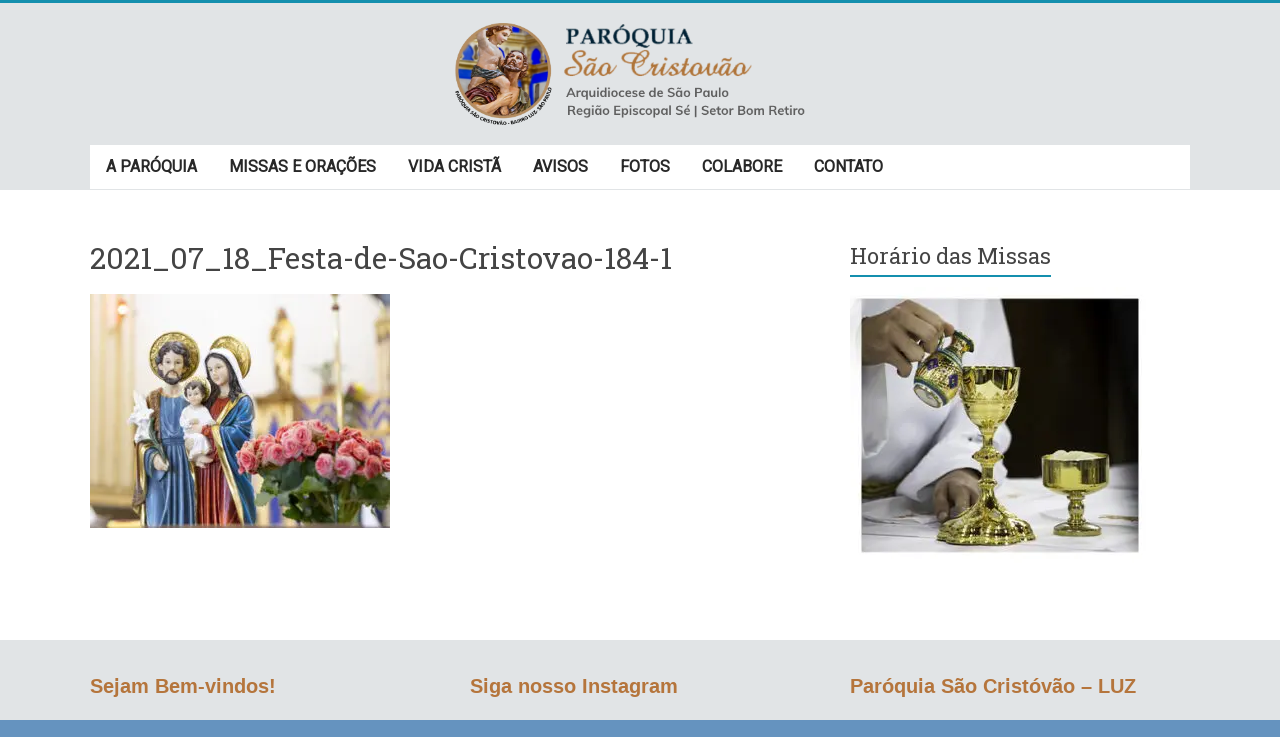

--- FILE ---
content_type: text/html; charset=UTF-8
request_url: https://www.saocristovaoluzsp.com.br/entronizacao-da-imagem-sagrada-familia-festa-de-sao-cristovao/2021_07_18_festa-de-sao-cristovao-184-1/
body_size: 12199
content:
<!DOCTYPE html><html lang="pt-BR"><head><meta charset="UTF-8" /><meta name="viewport" content="width=device-width, initial-scale=1"><link rel="profile" href="https://gmpg.org/xfn/11" /> <script data-cfasync="false" data-no-defer="1" data-no-minify="1" data-no-optimize="1">var ewww_webp_supported=!1;function check_webp_feature(A,e){var w;e=void 0!==e?e:function(){},ewww_webp_supported?e(ewww_webp_supported):((w=new Image).onload=function(){ewww_webp_supported=0<w.width&&0<w.height,e&&e(ewww_webp_supported)},w.onerror=function(){e&&e(!1)},w.src="data:image/webp;base64,"+{alpha:"UklGRkoAAABXRUJQVlA4WAoAAAAQAAAAAAAAAAAAQUxQSAwAAAARBxAR/Q9ERP8DAABWUDggGAAAABQBAJ0BKgEAAQAAAP4AAA3AAP7mtQAAAA=="}[A])}check_webp_feature("alpha");</script><script data-cfasync="false" data-no-defer="1" data-no-minify="1" data-no-optimize="1">var Arrive=function(c,w){"use strict";if(c.MutationObserver&&"undefined"!=typeof HTMLElement){var r,a=0,u=(r=HTMLElement.prototype.matches||HTMLElement.prototype.webkitMatchesSelector||HTMLElement.prototype.mozMatchesSelector||HTMLElement.prototype.msMatchesSelector,{matchesSelector:function(e,t){return e instanceof HTMLElement&&r.call(e,t)},addMethod:function(e,t,r){var a=e[t];e[t]=function(){return r.length==arguments.length?r.apply(this,arguments):"function"==typeof a?a.apply(this,arguments):void 0}},callCallbacks:function(e,t){t&&t.options.onceOnly&&1==t.firedElems.length&&(e=[e[0]]);for(var r,a=0;r=e[a];a++)r&&r.callback&&r.callback.call(r.elem,r.elem);t&&t.options.onceOnly&&1==t.firedElems.length&&t.me.unbindEventWithSelectorAndCallback.call(t.target,t.selector,t.callback)},checkChildNodesRecursively:function(e,t,r,a){for(var i,n=0;i=e[n];n++)r(i,t,a)&&a.push({callback:t.callback,elem:i}),0<i.childNodes.length&&u.checkChildNodesRecursively(i.childNodes,t,r,a)},mergeArrays:function(e,t){var r,a={};for(r in e)e.hasOwnProperty(r)&&(a[r]=e[r]);for(r in t)t.hasOwnProperty(r)&&(a[r]=t[r]);return a},toElementsArray:function(e){return e=void 0!==e&&("number"!=typeof e.length||e===c)?[e]:e}}),e=(l.prototype.addEvent=function(e,t,r,a){a={target:e,selector:t,options:r,callback:a,firedElems:[]};return this._beforeAdding&&this._beforeAdding(a),this._eventsBucket.push(a),a},l.prototype.removeEvent=function(e){for(var t,r=this._eventsBucket.length-1;t=this._eventsBucket[r];r--)e(t)&&(this._beforeRemoving&&this._beforeRemoving(t),(t=this._eventsBucket.splice(r,1))&&t.length&&(t[0].callback=null))},l.prototype.beforeAdding=function(e){this._beforeAdding=e},l.prototype.beforeRemoving=function(e){this._beforeRemoving=e},l),t=function(i,n){var o=new e,l=this,s={fireOnAttributesModification:!1};return o.beforeAdding(function(t){var e=t.target;e!==c.document&&e!==c||(e=document.getElementsByTagName("html")[0]);var r=new MutationObserver(function(e){n.call(this,e,t)}),a=i(t.options);r.observe(e,a),t.observer=r,t.me=l}),o.beforeRemoving(function(e){e.observer.disconnect()}),this.bindEvent=function(e,t,r){t=u.mergeArrays(s,t);for(var a=u.toElementsArray(this),i=0;i<a.length;i++)o.addEvent(a[i],e,t,r)},this.unbindEvent=function(){var r=u.toElementsArray(this);o.removeEvent(function(e){for(var t=0;t<r.length;t++)if(this===w||e.target===r[t])return!0;return!1})},this.unbindEventWithSelectorOrCallback=function(r){var a=u.toElementsArray(this),i=r,e="function"==typeof r?function(e){for(var t=0;t<a.length;t++)if((this===w||e.target===a[t])&&e.callback===i)return!0;return!1}:function(e){for(var t=0;t<a.length;t++)if((this===w||e.target===a[t])&&e.selector===r)return!0;return!1};o.removeEvent(e)},this.unbindEventWithSelectorAndCallback=function(r,a){var i=u.toElementsArray(this);o.removeEvent(function(e){for(var t=0;t<i.length;t++)if((this===w||e.target===i[t])&&e.selector===r&&e.callback===a)return!0;return!1})},this},i=new function(){var s={fireOnAttributesModification:!1,onceOnly:!1,existing:!1};function n(e,t,r){return!(!u.matchesSelector(e,t.selector)||(e._id===w&&(e._id=a++),-1!=t.firedElems.indexOf(e._id)))&&(t.firedElems.push(e._id),!0)}var c=(i=new t(function(e){var t={attributes:!1,childList:!0,subtree:!0};return e.fireOnAttributesModification&&(t.attributes=!0),t},function(e,i){e.forEach(function(e){var t=e.addedNodes,r=e.target,a=[];null!==t&&0<t.length?u.checkChildNodesRecursively(t,i,n,a):"attributes"===e.type&&n(r,i)&&a.push({callback:i.callback,elem:r}),u.callCallbacks(a,i)})})).bindEvent;return i.bindEvent=function(e,t,r){t=void 0===r?(r=t,s):u.mergeArrays(s,t);var a=u.toElementsArray(this);if(t.existing){for(var i=[],n=0;n<a.length;n++)for(var o=a[n].querySelectorAll(e),l=0;l<o.length;l++)i.push({callback:r,elem:o[l]});if(t.onceOnly&&i.length)return r.call(i[0].elem,i[0].elem);setTimeout(u.callCallbacks,1,i)}c.call(this,e,t,r)},i},o=new function(){var a={};function i(e,t){return u.matchesSelector(e,t.selector)}var n=(o=new t(function(){return{childList:!0,subtree:!0}},function(e,r){e.forEach(function(e){var t=e.removedNodes,e=[];null!==t&&0<t.length&&u.checkChildNodesRecursively(t,r,i,e),u.callCallbacks(e,r)})})).bindEvent;return o.bindEvent=function(e,t,r){t=void 0===r?(r=t,a):u.mergeArrays(a,t),n.call(this,e,t,r)},o};d(HTMLElement.prototype),d(NodeList.prototype),d(HTMLCollection.prototype),d(HTMLDocument.prototype),d(Window.prototype);var n={};return s(i,n,"unbindAllArrive"),s(o,n,"unbindAllLeave"),n}function l(){this._eventsBucket=[],this._beforeAdding=null,this._beforeRemoving=null}function s(e,t,r){u.addMethod(t,r,e.unbindEvent),u.addMethod(t,r,e.unbindEventWithSelectorOrCallback),u.addMethod(t,r,e.unbindEventWithSelectorAndCallback)}function d(e){e.arrive=i.bindEvent,s(i,e,"unbindArrive"),e.leave=o.bindEvent,s(o,e,"unbindLeave")}}(window,void 0),ewww_webp_supported=!1;function check_webp_feature(e,t){var r;ewww_webp_supported?t(ewww_webp_supported):((r=new Image).onload=function(){ewww_webp_supported=0<r.width&&0<r.height,t(ewww_webp_supported)},r.onerror=function(){t(!1)},r.src="data:image/webp;base64,"+{alpha:"UklGRkoAAABXRUJQVlA4WAoAAAAQAAAAAAAAAAAAQUxQSAwAAAARBxAR/Q9ERP8DAABWUDggGAAAABQBAJ0BKgEAAQAAAP4AAA3AAP7mtQAAAA==",animation:"UklGRlIAAABXRUJQVlA4WAoAAAASAAAAAAAAAAAAQU5JTQYAAAD/////AABBTk1GJgAAAAAAAAAAAAAAAAAAAGQAAABWUDhMDQAAAC8AAAAQBxAREYiI/gcA"}[e])}function ewwwLoadImages(e){if(e){for(var t=document.querySelectorAll(".batch-image img, .image-wrapper a, .ngg-pro-masonry-item a, .ngg-galleria-offscreen-seo-wrapper a"),r=0,a=t.length;r<a;r++)ewwwAttr(t[r],"data-src",t[r].getAttribute("data-webp")),ewwwAttr(t[r],"data-thumbnail",t[r].getAttribute("data-webp-thumbnail"));for(var i=document.querySelectorAll(".rev_slider ul li"),r=0,a=i.length;r<a;r++){ewwwAttr(i[r],"data-thumb",i[r].getAttribute("data-webp-thumb"));for(var n=1;n<11;)ewwwAttr(i[r],"data-param"+n,i[r].getAttribute("data-webp-param"+n)),n++}for(r=0,a=(i=document.querySelectorAll(".rev_slider img")).length;r<a;r++)ewwwAttr(i[r],"data-lazyload",i[r].getAttribute("data-webp-lazyload"));for(var o=document.querySelectorAll("div.woocommerce-product-gallery__image"),r=0,a=o.length;r<a;r++)ewwwAttr(o[r],"data-thumb",o[r].getAttribute("data-webp-thumb"))}for(var l=document.querySelectorAll("video"),r=0,a=l.length;r<a;r++)ewwwAttr(l[r],"poster",e?l[r].getAttribute("data-poster-webp"):l[r].getAttribute("data-poster-image"));for(var s,c=document.querySelectorAll("img.ewww_webp_lazy_load"),r=0,a=c.length;r<a;r++)e&&(ewwwAttr(c[r],"data-lazy-srcset",c[r].getAttribute("data-lazy-srcset-webp")),ewwwAttr(c[r],"data-srcset",c[r].getAttribute("data-srcset-webp")),ewwwAttr(c[r],"data-lazy-src",c[r].getAttribute("data-lazy-src-webp")),ewwwAttr(c[r],"data-src",c[r].getAttribute("data-src-webp")),ewwwAttr(c[r],"data-orig-file",c[r].getAttribute("data-webp-orig-file")),ewwwAttr(c[r],"data-medium-file",c[r].getAttribute("data-webp-medium-file")),ewwwAttr(c[r],"data-large-file",c[r].getAttribute("data-webp-large-file")),null!=(s=c[r].getAttribute("srcset"))&&!1!==s&&s.includes("R0lGOD")&&ewwwAttr(c[r],"src",c[r].getAttribute("data-lazy-src-webp"))),c[r].className=c[r].className.replace(/\bewww_webp_lazy_load\b/,"");for(var w=document.querySelectorAll(".ewww_webp"),r=0,a=w.length;r<a;r++)e?(ewwwAttr(w[r],"srcset",w[r].getAttribute("data-srcset-webp")),ewwwAttr(w[r],"src",w[r].getAttribute("data-src-webp")),ewwwAttr(w[r],"data-orig-file",w[r].getAttribute("data-webp-orig-file")),ewwwAttr(w[r],"data-medium-file",w[r].getAttribute("data-webp-medium-file")),ewwwAttr(w[r],"data-large-file",w[r].getAttribute("data-webp-large-file")),ewwwAttr(w[r],"data-large_image",w[r].getAttribute("data-webp-large_image")),ewwwAttr(w[r],"data-src",w[r].getAttribute("data-webp-src"))):(ewwwAttr(w[r],"srcset",w[r].getAttribute("data-srcset-img")),ewwwAttr(w[r],"src",w[r].getAttribute("data-src-img"))),w[r].className=w[r].className.replace(/\bewww_webp\b/,"ewww_webp_loaded");window.jQuery&&jQuery.fn.isotope&&jQuery.fn.imagesLoaded&&(jQuery(".fusion-posts-container-infinite").imagesLoaded(function(){jQuery(".fusion-posts-container-infinite").hasClass("isotope")&&jQuery(".fusion-posts-container-infinite").isotope()}),jQuery(".fusion-portfolio:not(.fusion-recent-works) .fusion-portfolio-wrapper").imagesLoaded(function(){jQuery(".fusion-portfolio:not(.fusion-recent-works) .fusion-portfolio-wrapper").isotope()}))}function ewwwWebPInit(e){ewwwLoadImages(e),ewwwNggLoadGalleries(e),document.arrive(".ewww_webp",function(){ewwwLoadImages(e)}),document.arrive(".ewww_webp_lazy_load",function(){ewwwLoadImages(e)}),document.arrive("videos",function(){ewwwLoadImages(e)}),"loading"==document.readyState?document.addEventListener("DOMContentLoaded",ewwwJSONParserInit):("undefined"!=typeof galleries&&ewwwNggParseGalleries(e),ewwwWooParseVariations(e))}function ewwwAttr(e,t,r){null!=r&&!1!==r&&e.setAttribute(t,r)}function ewwwJSONParserInit(){"undefined"!=typeof galleries&&check_webp_feature("alpha",ewwwNggParseGalleries),check_webp_feature("alpha",ewwwWooParseVariations)}function ewwwWooParseVariations(e){if(e)for(var t=document.querySelectorAll("form.variations_form"),r=0,a=t.length;r<a;r++){var i=t[r].getAttribute("data-product_variations"),n=!1;try{for(var o in i=JSON.parse(i))void 0!==i[o]&&void 0!==i[o].image&&(void 0!==i[o].image.src_webp&&(i[o].image.src=i[o].image.src_webp,n=!0),void 0!==i[o].image.srcset_webp&&(i[o].image.srcset=i[o].image.srcset_webp,n=!0),void 0!==i[o].image.full_src_webp&&(i[o].image.full_src=i[o].image.full_src_webp,n=!0),void 0!==i[o].image.gallery_thumbnail_src_webp&&(i[o].image.gallery_thumbnail_src=i[o].image.gallery_thumbnail_src_webp,n=!0),void 0!==i[o].image.thumb_src_webp&&(i[o].image.thumb_src=i[o].image.thumb_src_webp,n=!0));n&&ewwwAttr(t[r],"data-product_variations",JSON.stringify(i))}catch(e){}}}function ewwwNggParseGalleries(e){if(e)for(var t in galleries){var r=galleries[t];galleries[t].images_list=ewwwNggParseImageList(r.images_list)}}function ewwwNggLoadGalleries(e){e&&document.addEventListener("ngg.galleria.themeadded",function(e,t){window.ngg_galleria._create_backup=window.ngg_galleria.create,window.ngg_galleria.create=function(e,t){var r=$(e).data("id");return galleries["gallery_"+r].images_list=ewwwNggParseImageList(galleries["gallery_"+r].images_list),window.ngg_galleria._create_backup(e,t)}})}function ewwwNggParseImageList(e){for(var t in e){var r=e[t];if(void 0!==r["image-webp"]&&(e[t].image=r["image-webp"],delete e[t]["image-webp"]),void 0!==r["thumb-webp"]&&(e[t].thumb=r["thumb-webp"],delete e[t]["thumb-webp"]),void 0!==r.full_image_webp&&(e[t].full_image=r.full_image_webp,delete e[t].full_image_webp),void 0!==r.srcsets)for(var a in r.srcsets)nggSrcset=r.srcsets[a],void 0!==r.srcsets[a+"-webp"]&&(e[t].srcsets[a]=r.srcsets[a+"-webp"],delete e[t].srcsets[a+"-webp"]);if(void 0!==r.full_srcsets)for(var i in r.full_srcsets)nggFSrcset=r.full_srcsets[i],void 0!==r.full_srcsets[i+"-webp"]&&(e[t].full_srcsets[i]=r.full_srcsets[i+"-webp"],delete e[t].full_srcsets[i+"-webp"])}return e}check_webp_feature("alpha",ewwwWebPInit);</script><meta name='robots' content='index, follow, max-image-preview:large, max-snippet:-1, max-video-preview:-1' /><link type="text/css" media="all" href="https://www.saocristovaoluzsp.com.br/wp-content/cache/wpsol-minification/css/wpsol_ee9021abf5e39804e2dae675ba8f3849.css" rel="stylesheet" /><title>2021_07_18_Festa-de-Sao-Cristovao-184-1 - Paróquia São Cristovão - Luz</title><link rel="canonical" href="https://www.saocristovaoluzsp.com.br/entronizacao-da-imagem-sagrada-familia-festa-de-sao-cristovao/2021_07_18_festa-de-sao-cristovao-184-1/" /><meta property="og:locale" content="pt_BR" /><meta property="og:type" content="article" /><meta property="og:title" content="2021_07_18_Festa-de-Sao-Cristovao-184-1 - Paróquia São Cristovão - Luz" /><meta property="og:url" content="https://www.saocristovaoluzsp.com.br/entronizacao-da-imagem-sagrada-familia-festa-de-sao-cristovao/2021_07_18_festa-de-sao-cristovao-184-1/" /><meta property="og:site_name" content="Paróquia São Cristovão - Luz" /><meta property="og:image" content="https://www.saocristovaoluzsp.com.br/entronizacao-da-imagem-sagrada-familia-festa-de-sao-cristovao/2021_07_18_festa-de-sao-cristovao-184-1" /><meta property="og:image:width" content="1024" /><meta property="og:image:height" content="798" /><meta property="og:image:type" content="image/jpeg" /><meta name="twitter:card" content="summary_large_image" /> <script type="application/ld+json" class="yoast-schema-graph">{"@context":"https://schema.org","@graph":[{"@type":"WebPage","@id":"https://www.saocristovaoluzsp.com.br/entronizacao-da-imagem-sagrada-familia-festa-de-sao-cristovao/2021_07_18_festa-de-sao-cristovao-184-1/","url":"https://www.saocristovaoluzsp.com.br/entronizacao-da-imagem-sagrada-familia-festa-de-sao-cristovao/2021_07_18_festa-de-sao-cristovao-184-1/","name":"2021_07_18_Festa-de-Sao-Cristovao-184-1 - Paróquia São Cristovão - Luz","isPartOf":{"@id":"https://www.saocristovaoluzsp.com.br/#website"},"primaryImageOfPage":{"@id":"https://www.saocristovaoluzsp.com.br/entronizacao-da-imagem-sagrada-familia-festa-de-sao-cristovao/2021_07_18_festa-de-sao-cristovao-184-1/#primaryimage"},"image":{"@id":"https://www.saocristovaoluzsp.com.br/entronizacao-da-imagem-sagrada-familia-festa-de-sao-cristovao/2021_07_18_festa-de-sao-cristovao-184-1/#primaryimage"},"thumbnailUrl":"https://www.saocristovaoluzsp.com.br/wp-content/uploads/2021/07/2021_07_18_Festa-de-Sao-Cristovao-184-1.jpg","datePublished":"2021-07-21T22:36:11+00:00","dateModified":"2021-07-21T22:36:11+00:00","breadcrumb":{"@id":"https://www.saocristovaoluzsp.com.br/entronizacao-da-imagem-sagrada-familia-festa-de-sao-cristovao/2021_07_18_festa-de-sao-cristovao-184-1/#breadcrumb"},"inLanguage":"pt-BR","potentialAction":[{"@type":"ReadAction","target":["https://www.saocristovaoluzsp.com.br/entronizacao-da-imagem-sagrada-familia-festa-de-sao-cristovao/2021_07_18_festa-de-sao-cristovao-184-1/"]}]},{"@type":"ImageObject","inLanguage":"pt-BR","@id":"https://www.saocristovaoluzsp.com.br/entronizacao-da-imagem-sagrada-familia-festa-de-sao-cristovao/2021_07_18_festa-de-sao-cristovao-184-1/#primaryimage","url":"https://www.saocristovaoluzsp.com.br/wp-content/uploads/2021/07/2021_07_18_Festa-de-Sao-Cristovao-184-1.jpg","contentUrl":"https://www.saocristovaoluzsp.com.br/wp-content/uploads/2021/07/2021_07_18_Festa-de-Sao-Cristovao-184-1.jpg","width":1920,"height":1495},{"@type":"BreadcrumbList","@id":"https://www.saocristovaoluzsp.com.br/entronizacao-da-imagem-sagrada-familia-festa-de-sao-cristovao/2021_07_18_festa-de-sao-cristovao-184-1/#breadcrumb","itemListElement":[{"@type":"ListItem","position":1,"name":"Início","item":"https://www.saocristovaoluzsp.com.br/"},{"@type":"ListItem","position":2,"name":"Festa de São Cristovão- 18/07/2021","item":"https://www.saocristovaoluzsp.com.br/entronizacao-da-imagem-sagrada-familia-festa-de-sao-cristovao/"},{"@type":"ListItem","position":3,"name":"2021_07_18_Festa-de-Sao-Cristovao-184-1"}]},{"@type":"WebSite","@id":"https://www.saocristovaoluzsp.com.br/#website","url":"https://www.saocristovaoluzsp.com.br/","name":"Paróquia São Cristovão - Luz","description":"Arquidiocese de São Paulo - Região Episcopal Sé - Setor Bom Retiro","publisher":{"@id":"https://www.saocristovaoluzsp.com.br/#organization"},"potentialAction":[{"@type":"SearchAction","target":{"@type":"EntryPoint","urlTemplate":"https://www.saocristovaoluzsp.com.br/?s={search_term_string}"},"query-input":"required name=search_term_string"}],"inLanguage":"pt-BR"},{"@type":"Organization","@id":"https://www.saocristovaoluzsp.com.br/#organization","name":"Paróquia São Cristovão - Luz","url":"https://www.saocristovaoluzsp.com.br/","logo":{"@type":"ImageObject","inLanguage":"pt-BR","@id":"https://www.saocristovaoluzsp.com.br/#/schema/logo/image/","url":"https://www.saocristovaoluzsp.com.br/wp-content/uploads/2021/02/cropped-logo.png","contentUrl":"https://www.saocristovaoluzsp.com.br/wp-content/uploads/2021/02/cropped-logo.png","width":548,"height":160,"caption":"Paróquia São Cristovão - Luz"},"image":{"@id":"https://www.saocristovaoluzsp.com.br/#/schema/logo/image/"}}]}</script> <link rel='dns-prefetch' href='//www.googletagmanager.com' /><link rel='dns-prefetch' href='//fonts.googleapis.com' /> <script id="wpsolr-3">window.addEventListener("wpsolr", function(){wpsolr(3, "inline", null)});</script> <script id="wpsolr-4">window.addEventListener("wpsolr", function(){wpsolr(4, "url", "https://www.saocristovaoluzsp.com.br/wp-includes/js/jquery/jquery.min.js")});</script> <script id="wpsolr-5">window.addEventListener("wpsolr", function(){wpsolr(5, "url", "https://www.saocristovaoluzsp.com.br/wp-includes/js/jquery/jquery-migrate.min.js")});</script> <script id="wpsolr-6">window.addEventListener("wpsolr", function(){wpsolr(6, "url", "https://www.saocristovaoluzsp.com.br/wp-content/plugins/igfeed/jquery.instagramFeed.min.js")});</script> <script id="wpsolr-7">window.addEventListener("wpsolr", function(){wpsolr(7, "url", "https://www.saocristovaoluzsp.com.br/wp-content/plugins/igfeed/igfeed.js")});</script> <script id="wpsolr-8">window.addEventListener("wpsolr", function(){wpsolr(8, "url", "https://www.saocristovaoluzsp.com.br/wp-content/themes/accelerate/js/accelerate-custom.js")});</script> <!--[if lte IE 8]> %%SCRIPT0a753b88933eff9bfc85675ca036dd39%%[base64]%%SCRIPT%% <![endif]--> <script type='text/javascript' src='https://www.googletagmanager.com/gtag/js?id=UA-196106329-1' id='google_gtagjs-js' async></script> <script id="wpsolr-10">window.addEventListener("wpsolr", function(){wpsolr(10, "inline", null)});</script> <link rel="EditURI" type="application/rsd+xml" title="RSD" href="https://www.saocristovaoluzsp.com.br/xmlrpc.php?rsd" /><meta name="generator" content="WordPress 6.3.2" /><link rel='shortlink' href='https://www.saocristovaoluzsp.com.br/?p=4157' /><link rel="alternate" type="application/json+oembed" href="https://www.saocristovaoluzsp.com.br/wp-json/oembed/1.0/embed?url=https%3A%2F%2Fwww.saocristovaoluzsp.com.br%2Fentronizacao-da-imagem-sagrada-familia-festa-de-sao-cristovao%2F2021_07_18_festa-de-sao-cristovao-184-1%2F" /><link rel="alternate" type="text/xml+oembed" href="https://www.saocristovaoluzsp.com.br/wp-json/oembed/1.0/embed?url=https%3A%2F%2Fwww.saocristovaoluzsp.com.br%2Fentronizacao-da-imagem-sagrada-familia-festa-de-sao-cristovao%2F2021_07_18_festa-de-sao-cristovao-184-1%2F&#038;format=xml" /><meta name="generator" content="Site Kit by Google 1.111.0" /><link rel="icon" href="https://www.saocristovaoluzsp.com.br/wp-content/uploads/2021/02/cropped-Logo8-32x32.png" sizes="32x32" /><link rel="icon" href="https://www.saocristovaoluzsp.com.br/wp-content/uploads/2021/02/cropped-Logo8-192x192.png" sizes="192x192" /><link rel="apple-touch-icon" href="https://www.saocristovaoluzsp.com.br/wp-content/uploads/2021/02/cropped-Logo8-180x180.png" /><meta name="msapplication-TileImage" content="https://www.saocristovaoluzsp.com.br/wp-content/uploads/2021/02/cropped-Logo8-270x270.png" /> <script type="text/javascript" src="https://www.saocristovaoluzsp.com.br/wp-content/cache/wpsol-minification/js/wpsol_5c0b4494b3c1964faf440c5067d5676d.js"></script></head><body class="attachment attachment-template-default attachmentid-4157 attachment-jpeg custom-background wp-custom-logo wp-embed-responsive  better-responsive-menu blog-small wide"> <script id="wpsolr-11">window.addEventListener("wpsolr", function(){wpsolr(11, "inline", null)});</script> <div id="page" class="hfeed site"> <a class="skip-link screen-reader-text" href="#main">Skip to content</a><header id="masthead" class="site-header clearfix"><div id="header-text-nav-container" class="clearfix"><div class="inner-wrap"><div id="header-text-nav-wrap" class="clearfix"><div id="header-left-section"><div id="header-logo-image"> <a href="https://www.saocristovaoluzsp.com.br/" class="custom-logo-link" rel="home"><img width="548" height="160" src="[data-uri]" class="custom-logo ewww_webp" alt="Paróquia São Cristovão &#8211; Luz" decoding="async" fetchpriority="high"  sizes="(max-width: 548px) 100vw, 548px" data-src-img="https://www.saocristovaoluzsp.com.br/wp-content/uploads/2021/02/cropped-logo.png" data-src-webp="https://www.saocristovaoluzsp.com.br/wp-content/uploads/2021/02/cropped-logo.png.webp" data-srcset-webp="https://www.saocristovaoluzsp.com.br/wp-content/uploads/2021/02/cropped-logo.png.webp 548w, https://www.saocristovaoluzsp.com.br/wp-content/uploads/2021/02/cropped-logo-300x88.png.webp 300w" data-srcset-img="https://www.saocristovaoluzsp.com.br/wp-content/uploads/2021/02/cropped-logo.png 548w, https://www.saocristovaoluzsp.com.br/wp-content/uploads/2021/02/cropped-logo-300x88.png 300w" data-eio="j" /><noscript><img width="548" height="160" src="https://www.saocristovaoluzsp.com.br/wp-content/uploads/2021/02/cropped-logo.png" class="custom-logo" alt="Paróquia São Cristovão &#8211; Luz" decoding="async" fetchpriority="high" srcset="https://www.saocristovaoluzsp.com.br/wp-content/uploads/2021/02/cropped-logo.png 548w, https://www.saocristovaoluzsp.com.br/wp-content/uploads/2021/02/cropped-logo-300x88.png 300w" sizes="(max-width: 548px) 100vw, 548px" /></noscript></a></div><div id="header-text" class="screen-reader-text"><h3 id="site-title"> <a href="https://www.saocristovaoluzsp.com.br/" title="Paróquia São Cristovão &#8211; Luz" rel="home">Paróquia São Cristovão &#8211; Luz</a></h3><p id="site-description">Arquidiocese de São Paulo &#8211; Região Episcopal Sé &#8211; Setor Bom Retiro</p></div></div><div id="header-right-section"></div></div></div><nav id="site-navigation" class="main-navigation inner-wrap clearfix" role="navigation"><h3 class="menu-toggle">Menu</h3><div class="menu-primarymenunprimario-principal-container"><ul id="menu-primarymenunprimario-principal" class="menu"><li id="menu-item-1763" class="menu-item menu-item-type-post_type menu-item-object-page menu-item-has-children menu-item-1763"><a href="https://www.saocristovaoluzsp.com.br/santuario/">A PARÓQUIA</a><ul class="sub-menu"><li id="menu-item-2449" class="menu-item menu-item-type-post_type menu-item-object-page menu-item-2449"><a href="https://www.saocristovaoluzsp.com.br/nossos-horarios-2/">NOSSOS HORÁRIOS</a></li><li id="menu-item-2367" class="menu-item menu-item-type-post_type menu-item-object-page menu-item-2367"><a href="https://www.saocristovaoluzsp.com.br/nossa-historia/">Nossa História</a></li><li id="menu-item-2368" class="menu-item menu-item-type-post_type menu-item-object-page menu-item-2368"><a href="https://www.saocristovaoluzsp.com.br/o-padroeiro/">Padroeiro</a></li><li id="menu-item-2396" class="menu-item menu-item-type-post_type menu-item-object-page menu-item-2396"><a href="https://www.saocristovaoluzsp.com.br/secretaria-paroquial/">Secretaria Paroquial</a></li><li id="menu-item-2511" class="menu-item menu-item-type-post_type menu-item-object-page menu-item-2511"><a href="https://www.saocristovaoluzsp.com.br/visitas-agendadas/">Visitação</a></li></ul></li><li id="menu-item-1753" class="menu-item menu-item-type-post_type menu-item-object-page menu-item-has-children menu-item-1753"><a href="https://www.saocristovaoluzsp.com.br/missas-e-confissoes/">MISSAS E ORAÇÕES</a><ul class="sub-menu"><li id="menu-item-2352" class="menu-item menu-item-type-post_type menu-item-object-page menu-item-2352"><a href="https://www.saocristovaoluzsp.com.br/horario-das-missas/">Horário das Missas</a></li><li id="menu-item-3173" class="menu-item menu-item-type-post_type menu-item-object-page menu-item-3173"><a href="https://www.saocristovaoluzsp.com.br/intencao-da-missa/">Intenção para a Missa</a></li><li id="menu-item-2374" class="menu-item menu-item-type-post_type menu-item-object-page menu-item-2374"><a href="https://www.saocristovaoluzsp.com.br/pedidos-de-oracao/">Pedidos de Oração</a></li><li id="menu-item-2397" class="menu-item menu-item-type-post_type menu-item-object-page menu-item-2397"><a href="https://www.saocristovaoluzsp.com.br/oracoes/">Orações</a></li></ul></li><li id="menu-item-2899" class="menu-item menu-item-type-post_type menu-item-object-page menu-item-has-children menu-item-2899"><a href="https://www.saocristovaoluzsp.com.br/palabra-de-deus-palavra-da-igreja/">VIDA CRISTÃ</a><ul class="sub-menu"><li id="menu-item-3925" class="menu-item menu-item-type-post_type menu-item-object-page menu-item-3925"><a href="https://www.saocristovaoluzsp.com.br/meditacao-diaria-3/">Reflexões Bíblicas</a></li><li id="menu-item-2365" class="menu-item menu-item-type-post_type menu-item-object-page menu-item-2365"><a href="https://www.saocristovaoluzsp.com.br/liturgia-diaria/">Liturgia Diaria</a></li><li id="menu-item-6482" class="menu-item menu-item-type-post_type menu-item-object-page menu-item-6482"><a href="https://www.saocristovaoluzsp.com.br/sacramentos-2/">Sacramentos</a></li><li id="menu-item-12009" class="menu-item menu-item-type-post_type menu-item-object-page menu-item-12009"><a href="https://www.saocristovaoluzsp.com.br/antifonas-do-o/">ANTÍFONAS DO Ó</a></li></ul></li><li id="menu-item-2625" class="menu-item menu-item-type-post_type menu-item-object-page menu-item-has-children menu-item-2625"><a href="https://www.saocristovaoluzsp.com.br/atualidades/">AVISOS</a><ul class="sub-menu"><li id="menu-item-2522" class="menu-item menu-item-type-post_type menu-item-object-page menu-item-2522"><a href="https://www.saocristovaoluzsp.com.br/calendario-paroquial-mensal/">Programação do Mês</a></li><li id="menu-item-3791" class="menu-item menu-item-type-post_type menu-item-object-page menu-item-3791"><a href="https://www.saocristovaoluzsp.com.br/avisos-da-paroquia/">Avisos da Paróquia</a></li></ul></li><li id="menu-item-4044" class="menu-item menu-item-type-post_type menu-item-object-page menu-item-has-children menu-item-4044"><a href="https://www.saocristovaoluzsp.com.br/galeria/">FOTOS</a><ul class="sub-menu"><li id="menu-item-10953" class="menu-item menu-item-type-post_type menu-item-object-page menu-item-has-children menu-item-10953"><a href="https://www.saocristovaoluzsp.com.br/festa-de-sao-cristovao_2023/">FESTA DE SÃO CRISTOVÃO_2023</a><ul class="sub-menu"><li id="menu-item-10957" class="menu-item menu-item-type-post_type menu-item-object-page menu-item-10957"><a href="https://www.saocristovaoluzsp.com.br/bencao-dos-veiculos_2023_07_25/">Bênção dos Veículos_2023_07_25</a></li><li id="menu-item-11038" class="menu-item menu-item-type-post_type menu-item-object-page menu-item-11038"><a href="https://www.saocristovaoluzsp.com.br/comunidade-sao-cristovao/">Comunidade São Cristovão na Festa_2023</a></li><li id="menu-item-11363" class="menu-item menu-item-type-post_type menu-item-object-page menu-item-11363"><a href="https://www.saocristovaoluzsp.com.br/missa-dom-rogerio/">Missa/Dom Rogério</a></li></ul></li><li id="menu-item-9078" class="menu-item menu-item-type-post_type menu-item-object-page menu-item-has-children menu-item-9078"><a href="https://www.saocristovaoluzsp.com.br/semana-santa_2023/">SEMANA SANTA_2023</a><ul class="sub-menu"><li id="menu-item-9021" class="menu-item menu-item-type-post_type menu-item-object-page menu-item-9021"><a href="https://www.saocristovaoluzsp.com.br/domingo-de-ramos_2023/">DOMINGO DE RAMOS_2023</a></li><li id="menu-item-9176" class="menu-item menu-item-type-post_type menu-item-object-page menu-item-9176"><a href="https://www.saocristovaoluzsp.com.br/quinta-feira-santa_2023/">QUINTA-FEIRA SANTA_2023</a></li><li id="menu-item-10048" class="menu-item menu-item-type-post_type menu-item-object-page menu-item-10048"><a href="https://www.saocristovaoluzsp.com.br/sexta-feira-santa-adoracao-da-cruz/">SEXTA-FEIRA SANTA_2023</a></li><li id="menu-item-10121" class="menu-item menu-item-type-post_type menu-item-object-page menu-item-10121"><a href="https://www.saocristovaoluzsp.com.br/via-sacra-2023/">VIA SACRA-2023</a></li><li id="menu-item-10219" class="menu-item menu-item-type-post_type menu-item-object-page menu-item-10219"><a href="https://www.saocristovaoluzsp.com.br/vigilia-pascal-2023-04-08/">VIGÍLIA PASCAL_ 2023</a></li></ul></li><li id="menu-item-7199" class="menu-item menu-item-type-post_type menu-item-object-page menu-item-has-children menu-item-7199"><a href="https://www.saocristovaoluzsp.com.br/semana-santa_2022/">SEMANA SANTA_2022</a><ul class="sub-menu"><li id="menu-item-7200" class="menu-item menu-item-type-post_type menu-item-object-page menu-item-7200"><a href="https://www.saocristovaoluzsp.com.br/domingo-de-ramos_2022/">Domingo de Ramos_2022</a></li><li id="menu-item-7323" class="menu-item menu-item-type-post_type menu-item-object-page menu-item-7323"><a href="https://www.saocristovaoluzsp.com.br/quinta-feira-santa14-04-2022/">Quinta-feira Santa_2022</a></li><li id="menu-item-7385" class="menu-item menu-item-type-post_type menu-item-object-page menu-item-7385"><a href="https://www.saocristovaoluzsp.com.br/sexta-feira-santa15-04-2022/">Sexta-Feira Santa_2022</a></li><li id="menu-item-7436" class="menu-item menu-item-type-post_type menu-item-object-page menu-item-7436"><a href="https://www.saocristovaoluzsp.com.br/via-sacra15-04-2022/">Via Sacra_2022</a></li></ul></li><li id="menu-item-9470" class="menu-item menu-item-type-post_type menu-item-object-page menu-item-has-children menu-item-9470"><a href="https://www.saocristovaoluzsp.com.br/primeira-eucaristia/">PRIMEIRA EUCARISTIA</a><ul class="sub-menu"><li id="menu-item-9274" class="menu-item menu-item-type-post_type menu-item-object-page menu-item-9274"><a href="https://www.saocristovaoluzsp.com.br/primeira-eucaristia-fraternidade-o-caminho/">09/04/2023 – PRIMEIRA EUCARISTIA</a></li><li id="menu-item-9594" class="menu-item menu-item-type-post_type menu-item-object-page menu-item-9594"><a href="https://www.saocristovaoluzsp.com.br/primeira-eucaristia-2023_04_16/">16/04/2023 &#8211; PRIMEIRA EUCARISTIA</a></li></ul></li><li id="menu-item-6207" class="menu-item menu-item-type-post_type menu-item-object-page menu-item-has-children menu-item-6207"><a href="https://www.saocristovaoluzsp.com.br/missas-e-solenidades/">MISSAS E SOLENIDADES</a><ul class="sub-menu"><li id="menu-item-5199" class="menu-item menu-item-type-post_type menu-item-object-page menu-item-5199"><a href="https://www.saocristovaoluzsp.com.br/missa-nossa-senhora-aparecida/">Missa de Nossa Senhora Aparecida</a></li><li id="menu-item-2689" class="menu-item menu-item-type-post_type menu-item-object-page menu-item-2689"><a href="https://www.saocristovaoluzsp.com.br/aconteceu-na-paroquia/">Inauguração dos Sinos</a></li><li id="menu-item-3747" class="menu-item menu-item-type-post_type menu-item-object-page menu-item-3747"><a href="https://www.saocristovaoluzsp.com.br/pascoa_-2021/">PÁSCOA_ 2021</a></li></ul></li><li id="menu-item-6114" class="menu-item menu-item-type-post_type menu-item-object-page menu-item-has-children menu-item-6114"><a href="https://www.saocristovaoluzsp.com.br/catequese-2/">CATEQUESE</a><ul class="sub-menu"><li id="menu-item-6204" class="menu-item menu-item-type-post_type menu-item-object-page menu-item-6204"><a href="https://www.saocristovaoluzsp.com.br/12-12-2021-teatro/">12/12/2021 -Teatro</a></li></ul></li><li id="menu-item-4393" class="menu-item menu-item-type-post_type menu-item-object-page menu-item-has-children menu-item-4393"><a href="https://www.saocristovaoluzsp.com.br/festa-de-sao-cristovao-2021/">FESTA DE SÃO CRISTOVÃO-2021</a><ul class="sub-menu"><li id="menu-item-4428" class="menu-item menu-item-type-post_type menu-item-object-page menu-item-4428"><a href="https://www.saocristovaoluzsp.com.br/25-07-2021-missa-solene-dom-carlos-lema/">25/07/2021 – Missa Solene – Dom Carlos Lema</a></li><li id="menu-item-4058" class="menu-item menu-item-type-post_type menu-item-object-page menu-item-4058"><a href="https://www.saocristovaoluzsp.com.br/festa-de-sao-cristovao-10-07-2021/">Festa de São Cristovão-10/07/2021</a></li><li id="menu-item-4771" class="menu-item menu-item-type-post_type menu-item-object-page menu-item-4771"><a href="https://www.saocristovaoluzsp.com.br/12-07-20211-missa-da-catequese/">11/07/20211 -Missa da Catequese</a></li><li id="menu-item-4938" class="menu-item menu-item-type-post_type menu-item-object-page menu-item-4938"><a href="https://www.saocristovaoluzsp.com.br/17-07-2021-festa-de-sao-cristovao/">17/07/2021 – Bênção  Veículos</a></li><li id="menu-item-4121" class="menu-item menu-item-type-post_type menu-item-object-page menu-item-4121"><a href="https://www.saocristovaoluzsp.com.br/entronizacao-da-imagem-sagrada-familia-festa-de-sao-cristovao/">18/07/2021 &#8211; Missa</a></li></ul></li><li id="menu-item-5367" class="menu-item menu-item-type-post_type menu-item-object-page menu-item-has-children menu-item-5367"><a href="https://www.saocristovaoluzsp.com.br/batizados/">BATIZADOS</a><ul class="sub-menu"><li id="menu-item-10652" class="menu-item menu-item-type-post_type menu-item-object-page menu-item-10652"><a href="https://www.saocristovaoluzsp.com.br/batizado_28-05-2023/">BATIZADO_28/05/2023</a></li><li id="menu-item-6776" class="menu-item menu-item-type-post_type menu-item-object-page menu-item-6776"><a href="https://www.saocristovaoluzsp.com.br/19-12-2021-batizados/">Batizados- 19/12/2021</a></li><li id="menu-item-6735" class="menu-item menu-item-type-post_type menu-item-object-page menu-item-6735"><a href="https://www.saocristovaoluzsp.com.br/batizados12-12-2021/">Batizados-12/12/2021</a></li><li id="menu-item-6103" class="menu-item menu-item-type-post_type menu-item-object-page menu-item-6103"><a href="https://www.saocristovaoluzsp.com.br/batizados04-12-2021/">Batizados-04/12/2021</a></li><li id="menu-item-6044" class="menu-item menu-item-type-post_type menu-item-object-page menu-item-6044"><a href="https://www.saocristovaoluzsp.com.br/batizados-dia-28-11-2021/">Batizados- 28/11/2021</a></li><li id="menu-item-5373" class="menu-item menu-item-type-post_type menu-item-object-page menu-item-5373"><a href="https://www.saocristovaoluzsp.com.br/batizados-17-10-2021/">Batizados -17/10/2021</a></li><li id="menu-item-4284" class="menu-item menu-item-type-post_type menu-item-object-page menu-item-4284"><a href="https://www.saocristovaoluzsp.com.br/batizados-dia-18-07-2021/">Batizados – 18/07/2021</a></li></ul></li><li id="menu-item-5758" class="menu-item menu-item-type-post_type menu-item-object-page menu-item-has-children menu-item-5758"><a href="https://www.saocristovaoluzsp.com.br/curso-de-noivos/">CURSO DE NOIVOS</a><ul class="sub-menu"><li id="menu-item-6266" class="menu-item menu-item-type-post_type menu-item-object-page menu-item-6266"><a href="https://www.saocristovaoluzsp.com.br/curso-de-noivos-12-12-2021/">Curso de Noivos – 12/12/2021</a></li><li id="menu-item-4258" class="menu-item menu-item-type-post_type menu-item-object-page menu-item-4258"><a href="https://www.saocristovaoluzsp.com.br/curso-de-noivos-dia-18-07-2021/">Curso de Noivos –  18/07/2021</a></li><li id="menu-item-5740" class="menu-item menu-item-type-post_type menu-item-object-page menu-item-5740"><a href="https://www.saocristovaoluzsp.com.br/curso-de-noivos-10-01-2021/">Curso de Noivos – 10/01/2021</a></li></ul></li></ul></li><li id="menu-item-1760" class="menu-item menu-item-type-post_type menu-item-object-page menu-item-has-children menu-item-1760"><a href="https://www.saocristovaoluzsp.com.br/colabore/">COLABORE</a><ul class="sub-menu"><li id="menu-item-2400" class="menu-item menu-item-type-post_type menu-item-object-page menu-item-2400"><a href="https://www.saocristovaoluzsp.com.br/dizimista/">Seja um  Dizimista</a></li><li id="menu-item-2404" class="menu-item menu-item-type-post_type menu-item-object-page menu-item-2404"><a href="https://www.saocristovaoluzsp.com.br/doacoes/">Doações</a></li></ul></li><li id="menu-item-3345" class="menu-item menu-item-type-post_type menu-item-object-page menu-item-has-children menu-item-3345"><a href="https://www.saocristovaoluzsp.com.br/contato-3/">CONTATO</a><ul class="sub-menu"><li id="menu-item-1761" class="menu-item menu-item-type-post_type menu-item-object-page menu-item-1761"><a href="https://www.saocristovaoluzsp.com.br/contato/">Nossa Paróquia</a></li><li id="menu-item-3348" class="menu-item menu-item-type-post_type menu-item-object-page menu-item-3348"><a href="https://www.saocristovaoluzsp.com.br/paroquias-do-bom-retiro/">Paróquias do Nosso Setor</a></li></ul></li></ul></div></nav></div></header><div id="main" class="clearfix"><div class="inner-wrap clearfix"><div id="primary"><div id="content" class="clearfix"><article id="post-4157" class="post-4157 attachment type-attachment status-inherit hentry"><header class="entry-header"><h1 class="entry-title">2021_07_18_Festa-de-Sao-Cristovao-184-1</h1></header><div class="entry-content clearfix"><p class="attachment"><a href='https://www.saocristovaoluzsp.com.br/wp-content/uploads/2021/07/2021_07_18_Festa-de-Sao-Cristovao-184-1.jpg'><img width="300" height="234" src="[data-uri]" class="attachment-medium size-medium ewww_webp" alt="" decoding="async"  sizes="(max-width: 300px) 100vw, 300px" data-src-img="https://www.saocristovaoluzsp.com.br/wp-content/uploads/2021/07/2021_07_18_Festa-de-Sao-Cristovao-184-1-300x234.jpg" data-src-webp="https://www.saocristovaoluzsp.com.br/wp-content/uploads/2021/07/2021_07_18_Festa-de-Sao-Cristovao-184-1-300x234.jpg.webp" data-srcset-webp="https://www.saocristovaoluzsp.com.br/wp-content/uploads/2021/07/2021_07_18_Festa-de-Sao-Cristovao-184-1-300x234.jpg.webp 300w, https://www.saocristovaoluzsp.com.br/wp-content/uploads/2021/07/2021_07_18_Festa-de-Sao-Cristovao-184-1-1024x798.jpg.webp 1024w, https://www.saocristovaoluzsp.com.br/wp-content/uploads/2021/07/2021_07_18_Festa-de-Sao-Cristovao-184-1-768x598.jpg.webp 768w, https://www.saocristovaoluzsp.com.br/wp-content/uploads/2021/07/2021_07_18_Festa-de-Sao-Cristovao-184-1-1536x1196.jpg.webp 1536w, https://www.saocristovaoluzsp.com.br/wp-content/uploads/2021/07/2021_07_18_Festa-de-Sao-Cristovao-184-1.jpg.webp 1920w" data-srcset-img="https://www.saocristovaoluzsp.com.br/wp-content/uploads/2021/07/2021_07_18_Festa-de-Sao-Cristovao-184-1-300x234.jpg 300w, https://www.saocristovaoluzsp.com.br/wp-content/uploads/2021/07/2021_07_18_Festa-de-Sao-Cristovao-184-1-1024x798.jpg 1024w, https://www.saocristovaoluzsp.com.br/wp-content/uploads/2021/07/2021_07_18_Festa-de-Sao-Cristovao-184-1-768x598.jpg 768w, https://www.saocristovaoluzsp.com.br/wp-content/uploads/2021/07/2021_07_18_Festa-de-Sao-Cristovao-184-1-1536x1196.jpg 1536w, https://www.saocristovaoluzsp.com.br/wp-content/uploads/2021/07/2021_07_18_Festa-de-Sao-Cristovao-184-1.jpg 1920w" data-eio="j" /><noscript><img width="300" height="234" src="https://www.saocristovaoluzsp.com.br/wp-content/uploads/2021/07/2021_07_18_Festa-de-Sao-Cristovao-184-1-300x234.jpg" class="attachment-medium size-medium" alt="" decoding="async" srcset="https://www.saocristovaoluzsp.com.br/wp-content/uploads/2021/07/2021_07_18_Festa-de-Sao-Cristovao-184-1-300x234.jpg 300w, https://www.saocristovaoluzsp.com.br/wp-content/uploads/2021/07/2021_07_18_Festa-de-Sao-Cristovao-184-1-1024x798.jpg 1024w, https://www.saocristovaoluzsp.com.br/wp-content/uploads/2021/07/2021_07_18_Festa-de-Sao-Cristovao-184-1-768x598.jpg 768w, https://www.saocristovaoluzsp.com.br/wp-content/uploads/2021/07/2021_07_18_Festa-de-Sao-Cristovao-184-1-1536x1196.jpg 1536w, https://www.saocristovaoluzsp.com.br/wp-content/uploads/2021/07/2021_07_18_Festa-de-Sao-Cristovao-184-1.jpg 1920w" sizes="(max-width: 300px) 100vw, 300px" /></noscript></a></p></div></article></div></div><div id="secondary"><aside id="media_image-10" class="widget widget_media_image"><h3 class="widget-title"><span>Horário das Missas</span></h3><a href="https://www.saocristovaoluzsp.com.br/horario-das-missas/"><img width="300" height="300" src="[data-uri]" class="image wp-image-2092  attachment-medium size-medium ewww_webp" alt="" decoding="async" style="max-width: 100%; height: auto;" title="Horario das Missas" loading="lazy"  sizes="(max-width: 300px) 100vw, 300px" data-src-img="https://www.saocristovaoluzsp.com.br/wp-content/uploads/2020/08/Nosso-Horários-300x300.jpg" data-src-webp="https://www.saocristovaoluzsp.com.br/wp-content/uploads/2020/08/Nosso-Horários-300x300.jpg.webp" data-srcset-webp="https://www.saocristovaoluzsp.com.br/wp-content/uploads/2020/08/Nosso-Horários-300x300.jpg.webp 300w, https://www.saocristovaoluzsp.com.br/wp-content/uploads/2020/08/Nosso-Horários-150x150.jpg.webp 150w, https://www.saocristovaoluzsp.com.br/wp-content/uploads/2020/08/Nosso-Horários-230x230.jpg.webp 230w, https://www.saocristovaoluzsp.com.br/wp-content/uploads/2020/08/Nosso-Horários.jpg.webp 365w" data-srcset-img="https://www.saocristovaoluzsp.com.br/wp-content/uploads/2020/08/Nosso-Horários-300x300.jpg 300w, https://www.saocristovaoluzsp.com.br/wp-content/uploads/2020/08/Nosso-Horários-150x150.jpg 150w, https://www.saocristovaoluzsp.com.br/wp-content/uploads/2020/08/Nosso-Horários-230x230.jpg 230w, https://www.saocristovaoluzsp.com.br/wp-content/uploads/2020/08/Nosso-Horários.jpg 365w" data-eio="j" /><noscript><img width="300" height="300" src="https://www.saocristovaoluzsp.com.br/wp-content/uploads/2020/08/Nosso-Horários-300x300.jpg" class="image wp-image-2092  attachment-medium size-medium" alt="" decoding="async" style="max-width: 100%; height: auto;" title="Horario das Missas" loading="lazy" srcset="https://www.saocristovaoluzsp.com.br/wp-content/uploads/2020/08/Nosso-Horários-300x300.jpg 300w, https://www.saocristovaoluzsp.com.br/wp-content/uploads/2020/08/Nosso-Horários-150x150.jpg 150w, https://www.saocristovaoluzsp.com.br/wp-content/uploads/2020/08/Nosso-Horários-230x230.jpg 230w, https://www.saocristovaoluzsp.com.br/wp-content/uploads/2020/08/Nosso-Horários.jpg 365w" sizes="(max-width: 300px) 100vw, 300px" /></noscript></a></aside></div></div></div><footer id="colophon" class="clearfix"><div class="footer-widgets-wrapper"><div class="inner-wrap"><div class="footer-widgets-area clearfix"><div class="tg-one-third"><aside id="text-19" class="widget widget_text"><h3 class="widget-title"><span>Sejam Bem-vindos!</span></h3><div class="textwidget"><p><a href="https://www.saocristovaoluzsp.com.br/calendario-paroquial-mensal/" rel="noopener" target="_blank">Programação do Mês</a><br /> <a href="https://www.saocristovaoluzsp.com.br/horario-das-missas/" rel="noopener" target="_blank">Horário da Missa</a><br /> <a href="https://www.saocristovaoluzsp.com.br/pedidos-de-oracao/" rel="noopener" target="_blank">Pedidos de Orações</a><br /> <a href="https://www.saocristovaoluzsp.com.br/nossa-historia/" rel="noopener" target="_blank">Nossa História</a><br /> <a href="https://www.saocristovaoluzsp.com.br/doacoes/" rel="noopener" target="_blank">Colabore</a></p></div></aside><aside id="text-22" class="widget widget_text"><h3 class="widget-title"><span>PIX PARA DOAÇÕES:</span></h3><div class="textwidget"><p><font color="#000000"><strong>E-mail: saocristovaoluz@gmail.com</strong></font></p></div></aside></div><div class="tg-one-third"><aside id="instagram-feed-widget-4" class="widget widget_instagram-feed-widget"><h3 class="widget-title"><span>Siga nosso Instagram</span></h3><div id="sb_instagram"  class="sbi sbi_mob_col_1 sbi_tab_col_2 sbi_col_3 sbi_width_resp" style="padding-bottom: 10px;width: 100%;" data-feedid="*1"  data-res="auto" data-cols="3" data-colsmobile="1" data-colstablet="2" data-num="3" data-nummobile="" data-shortcode-atts="{}"  data-postid="4157" data-locatornonce="b1b8965e29" data-sbi-flags="favorLocal"><div id="sbi_images"  style="padding: 5px;"><div class="sbi_item sbi_type_video sbi_new sbi_transition" id="sbi_18410840419051862" data-date="1706953708"><div class="sbi_photo_wrap"> <a class="sbi_photo" href="https://www.instagram.com/reel/C24X3oSuqBU/" target="_blank" rel="noopener nofollow" data-full-res="https://scontent-atl3-2.cdninstagram.com/v/t51.29350-15/424686643_1592118981525848_4236412727111585251_n.jpg?_nc_cat=104&#038;ccb=1-7&#038;_nc_sid=18de74&#038;_nc_ohc=jeesgka8Vy4Q7kNvgHcJ7JM&#038;_nc_zt=23&#038;_nc_ht=scontent-atl3-2.cdninstagram.com&#038;edm=ANo9K5cEAAAA&#038;_nc_gid=Atrn_5nl8egoJbRGHMsmd4s&#038;oh=00_AYBGmd5WQ0Wy3C1BqnvSoyTgNJeDglH3gSmKJWa0CwW0HA&#038;oe=6755BF48" data-img-src-set="{&quot;d&quot;:&quot;https:\/\/scontent-atl3-2.cdninstagram.com\/v\/t51.29350-15\/424686643_1592118981525848_4236412727111585251_n.jpg?_nc_cat=104&amp;ccb=1-7&amp;_nc_sid=18de74&amp;_nc_ohc=jeesgka8Vy4Q7kNvgHcJ7JM&amp;_nc_zt=23&amp;_nc_ht=scontent-atl3-2.cdninstagram.com&amp;edm=ANo9K5cEAAAA&amp;_nc_gid=Atrn_5nl8egoJbRGHMsmd4s&amp;oh=00_AYBGmd5WQ0Wy3C1BqnvSoyTgNJeDglH3gSmKJWa0CwW0HA&amp;oe=6755BF48&quot;,&quot;150&quot;:&quot;https:\/\/scontent-atl3-2.cdninstagram.com\/v\/t51.29350-15\/424686643_1592118981525848_4236412727111585251_n.jpg?_nc_cat=104&amp;ccb=1-7&amp;_nc_sid=18de74&amp;_nc_ohc=jeesgka8Vy4Q7kNvgHcJ7JM&amp;_nc_zt=23&amp;_nc_ht=scontent-atl3-2.cdninstagram.com&amp;edm=ANo9K5cEAAAA&amp;_nc_gid=Atrn_5nl8egoJbRGHMsmd4s&amp;oh=00_AYBGmd5WQ0Wy3C1BqnvSoyTgNJeDglH3gSmKJWa0CwW0HA&amp;oe=6755BF48&quot;,&quot;320&quot;:&quot;https:\/\/scontent-atl3-2.cdninstagram.com\/v\/t51.29350-15\/424686643_1592118981525848_4236412727111585251_n.jpg?_nc_cat=104&amp;ccb=1-7&amp;_nc_sid=18de74&amp;_nc_ohc=jeesgka8Vy4Q7kNvgHcJ7JM&amp;_nc_zt=23&amp;_nc_ht=scontent-atl3-2.cdninstagram.com&amp;edm=ANo9K5cEAAAA&amp;_nc_gid=Atrn_5nl8egoJbRGHMsmd4s&amp;oh=00_AYBGmd5WQ0Wy3C1BqnvSoyTgNJeDglH3gSmKJWa0CwW0HA&amp;oe=6755BF48&quot;,&quot;640&quot;:&quot;https:\/\/scontent-atl3-2.cdninstagram.com\/v\/t51.29350-15\/424686643_1592118981525848_4236412727111585251_n.jpg?_nc_cat=104&amp;ccb=1-7&amp;_nc_sid=18de74&amp;_nc_ohc=jeesgka8Vy4Q7kNvgHcJ7JM&amp;_nc_zt=23&amp;_nc_ht=scontent-atl3-2.cdninstagram.com&amp;edm=ANo9K5cEAAAA&amp;_nc_gid=Atrn_5nl8egoJbRGHMsmd4s&amp;oh=00_AYBGmd5WQ0Wy3C1BqnvSoyTgNJeDglH3gSmKJWa0CwW0HA&amp;oe=6755BF48&quot;}"> <span class="sbi-screenreader">🙏🙏🙏
Nós vos adoramos, ó Senhor Jesus ! </span> <svg style="color: rgba(255,255,255,1)" class="svg-inline--fa fa-play fa-w-14 sbi_playbtn" aria-label="Play" aria-hidden="true" data-fa-processed="" data-prefix="fa" data-icon="play" role="presentation" xmlns="http://www.w3.org/2000/svg" viewBox="0 0 448 512"><path fill="currentColor" d="M424.4 214.7L72.4 6.6C43.8-10.3 0 6.1 0 47.9V464c0 37.5 40.7 60.1 72.4 41.3l352-208c31.4-18.5 31.5-64.1 0-82.6z"></path></svg> <img src="https://www.saocristovaoluzsp.com.br/wp-content/plugins/instagram-feed/img/placeholder.png" alt="🙏🙏🙏
Nós vos adoramos, ó Senhor Jesus !
.
Senhor, ouvi-nos e atendei-nos. Amém !
.
.
.❤❤❤️
.
🌷 🌻🥀⚘🌹🌻🌼🌺💐🌸🏵💮⚘🌻🌺🥀🌼🌷🌹🥀🌼🌻🌺💐🌸🏵💮⚘🌻🌼🥀🌹🌷🏵🌸💐🌺🌻🌼🌷🌹🥀⚘🌻🌼🌷🌹🌻🌺
#papafrancisco
..
. .
#fé ❤
#igreja ⛪💒
#sacerdotescatolicos
.
____________________________________
.
.
#Maria  #bless #pray #fatima100 #nossasenhoradefatima #godislove #praytherosaryeveryday #praytherosary #ourladyoffatima #ourladyoftherosary #virginmary #virgenmaria #catholic #firstsaturday #immaculateheartofmary #corazondemaria #coroçaodomaria #sacerdotescatolicos #viergemarie #papafrancisco #holyfather #stjacinta #stfrancisco #Deus  #Fatima"> </a></div></div><div class="sbi_item sbi_type_image sbi_new sbi_transition" id="sbi_18397898467004500" data-date="1700301786"><div class="sbi_photo_wrap"> <a class="sbi_photo" href="https://www.instagram.com/p/CzyIhvEuHwL/" target="_blank" rel="noopener nofollow" data-full-res="https://scontent-atl3-3.cdninstagram.com/v/t51.29350-15/402864758_316550741187630_4239760958615333264_n.webp?stp=dst-jpg&#038;_nc_cat=109&#038;ccb=1-7&#038;_nc_sid=18de74&#038;_nc_ohc=Hluzh0O6l8YQ7kNvgFTq0uk&#038;_nc_zt=23&#038;_nc_ht=scontent-atl3-3.cdninstagram.com&#038;edm=ANo9K5cEAAAA&#038;_nc_gid=Atrn_5nl8egoJbRGHMsmd4s&#038;oh=00_AYDJnGmf29pIpCz2t7QzvVX_S5nGnXuRfXzVnJEvBtF5eQ&#038;oe=6755C097" data-img-src-set="{&quot;d&quot;:&quot;https:\/\/scontent-atl3-3.cdninstagram.com\/v\/t51.29350-15\/402864758_316550741187630_4239760958615333264_n.webp?stp=dst-jpg&amp;_nc_cat=109&amp;ccb=1-7&amp;_nc_sid=18de74&amp;_nc_ohc=Hluzh0O6l8YQ7kNvgFTq0uk&amp;_nc_zt=23&amp;_nc_ht=scontent-atl3-3.cdninstagram.com&amp;edm=ANo9K5cEAAAA&amp;_nc_gid=Atrn_5nl8egoJbRGHMsmd4s&amp;oh=00_AYDJnGmf29pIpCz2t7QzvVX_S5nGnXuRfXzVnJEvBtF5eQ&amp;oe=6755C097&quot;,&quot;150&quot;:&quot;https:\/\/scontent-atl3-3.cdninstagram.com\/v\/t51.29350-15\/402864758_316550741187630_4239760958615333264_n.webp?stp=dst-jpg&amp;_nc_cat=109&amp;ccb=1-7&amp;_nc_sid=18de74&amp;_nc_ohc=Hluzh0O6l8YQ7kNvgFTq0uk&amp;_nc_zt=23&amp;_nc_ht=scontent-atl3-3.cdninstagram.com&amp;edm=ANo9K5cEAAAA&amp;_nc_gid=Atrn_5nl8egoJbRGHMsmd4s&amp;oh=00_AYDJnGmf29pIpCz2t7QzvVX_S5nGnXuRfXzVnJEvBtF5eQ&amp;oe=6755C097&quot;,&quot;320&quot;:&quot;https:\/\/scontent-atl3-3.cdninstagram.com\/v\/t51.29350-15\/402864758_316550741187630_4239760958615333264_n.webp?stp=dst-jpg&amp;_nc_cat=109&amp;ccb=1-7&amp;_nc_sid=18de74&amp;_nc_ohc=Hluzh0O6l8YQ7kNvgFTq0uk&amp;_nc_zt=23&amp;_nc_ht=scontent-atl3-3.cdninstagram.com&amp;edm=ANo9K5cEAAAA&amp;_nc_gid=Atrn_5nl8egoJbRGHMsmd4s&amp;oh=00_AYDJnGmf29pIpCz2t7QzvVX_S5nGnXuRfXzVnJEvBtF5eQ&amp;oe=6755C097&quot;,&quot;640&quot;:&quot;https:\/\/scontent-atl3-3.cdninstagram.com\/v\/t51.29350-15\/402864758_316550741187630_4239760958615333264_n.webp?stp=dst-jpg&amp;_nc_cat=109&amp;ccb=1-7&amp;_nc_sid=18de74&amp;_nc_ohc=Hluzh0O6l8YQ7kNvgFTq0uk&amp;_nc_zt=23&amp;_nc_ht=scontent-atl3-3.cdninstagram.com&amp;edm=ANo9K5cEAAAA&amp;_nc_gid=Atrn_5nl8egoJbRGHMsmd4s&amp;oh=00_AYDJnGmf29pIpCz2t7QzvVX_S5nGnXuRfXzVnJEvBtF5eQ&amp;oe=6755C097&quot;}"> <span class="sbi-screenreader">🙏🙏🙏
Cuida de nós, ó Mãe Santíssima ! </span> <img src="https://www.saocristovaoluzsp.com.br/wp-content/plugins/instagram-feed/img/placeholder.png" alt="🙏🙏🙏
Cuida de nós, ó Mãe Santíssima !
.
.
.
🌹🌹🌹
#liturgia #sacramento #santidade #igrejacatolica #paróquia #juventude #palavradedeus #papafrancisco #saocristovao #batismo #luz #amor #paz #peace #misericordia #nossasenhora #arquidiocesesp #catequese #jesuscristo #IgrejaEmOração #Eucaristia #artesacra"> </a></div></div><div class="sbi_item sbi_type_image sbi_new sbi_transition" id="sbi_18207152722284940" data-date="1700218401"><div class="sbi_photo_wrap"> <a class="sbi_photo" href="https://www.instagram.com/p/Czvpe2QgGoy/" target="_blank" rel="noopener nofollow" data-full-res="https://scontent-atl3-1.cdninstagram.com/v/t51.29350-15/402487782_1084117676284762_8050711236480518633_n.webp?stp=dst-jpg_tt6&#038;_nc_cat=106&#038;ccb=1-7&#038;_nc_sid=18de74&#038;_nc_ohc=aDGpFM4PUeoQ7kNvgEwfp_-&#038;_nc_zt=23&#038;_nc_ht=scontent-atl3-1.cdninstagram.com&#038;edm=ANo9K5cEAAAA&#038;_nc_gid=Atrn_5nl8egoJbRGHMsmd4s&#038;oh=00_AYCYxi7idruaggB6HqgdYbSyx7DgB2U66JoSnt_J5ZXHXA&#038;oe=6755A9BB" data-img-src-set="{&quot;d&quot;:&quot;https:\/\/scontent-atl3-1.cdninstagram.com\/v\/t51.29350-15\/402487782_1084117676284762_8050711236480518633_n.webp?stp=dst-jpg_tt6&amp;_nc_cat=106&amp;ccb=1-7&amp;_nc_sid=18de74&amp;_nc_ohc=aDGpFM4PUeoQ7kNvgEwfp_-&amp;_nc_zt=23&amp;_nc_ht=scontent-atl3-1.cdninstagram.com&amp;edm=ANo9K5cEAAAA&amp;_nc_gid=Atrn_5nl8egoJbRGHMsmd4s&amp;oh=00_AYCYxi7idruaggB6HqgdYbSyx7DgB2U66JoSnt_J5ZXHXA&amp;oe=6755A9BB&quot;,&quot;150&quot;:&quot;https:\/\/scontent-atl3-1.cdninstagram.com\/v\/t51.29350-15\/402487782_1084117676284762_8050711236480518633_n.webp?stp=dst-jpg_tt6&amp;_nc_cat=106&amp;ccb=1-7&amp;_nc_sid=18de74&amp;_nc_ohc=aDGpFM4PUeoQ7kNvgEwfp_-&amp;_nc_zt=23&amp;_nc_ht=scontent-atl3-1.cdninstagram.com&amp;edm=ANo9K5cEAAAA&amp;_nc_gid=Atrn_5nl8egoJbRGHMsmd4s&amp;oh=00_AYCYxi7idruaggB6HqgdYbSyx7DgB2U66JoSnt_J5ZXHXA&amp;oe=6755A9BB&quot;,&quot;320&quot;:&quot;https:\/\/scontent-atl3-1.cdninstagram.com\/v\/t51.29350-15\/402487782_1084117676284762_8050711236480518633_n.webp?stp=dst-jpg_tt6&amp;_nc_cat=106&amp;ccb=1-7&amp;_nc_sid=18de74&amp;_nc_ohc=aDGpFM4PUeoQ7kNvgEwfp_-&amp;_nc_zt=23&amp;_nc_ht=scontent-atl3-1.cdninstagram.com&amp;edm=ANo9K5cEAAAA&amp;_nc_gid=Atrn_5nl8egoJbRGHMsmd4s&amp;oh=00_AYCYxi7idruaggB6HqgdYbSyx7DgB2U66JoSnt_J5ZXHXA&amp;oe=6755A9BB&quot;,&quot;640&quot;:&quot;https:\/\/scontent-atl3-1.cdninstagram.com\/v\/t51.29350-15\/402487782_1084117676284762_8050711236480518633_n.webp?stp=dst-jpg_tt6&amp;_nc_cat=106&amp;ccb=1-7&amp;_nc_sid=18de74&amp;_nc_ohc=aDGpFM4PUeoQ7kNvgEwfp_-&amp;_nc_zt=23&amp;_nc_ht=scontent-atl3-1.cdninstagram.com&amp;edm=ANo9K5cEAAAA&amp;_nc_gid=Atrn_5nl8egoJbRGHMsmd4s&amp;oh=00_AYCYxi7idruaggB6HqgdYbSyx7DgB2U66JoSnt_J5ZXHXA&amp;oe=6755A9BB&quot;}"> <span class="sbi-screenreader">🙏🙏🙏
O grito dos inocentes é o grito de C</span> <img src="https://www.saocristovaoluzsp.com.br/wp-content/plugins/instagram-feed/img/placeholder.png" alt="🙏🙏🙏
O grito dos inocentes é o grito de Cristo na cruz !
.
Rezemos pelas crianças do mundo inteiro. Amém !
.
.
🌹🌹🌹
#liturgia #sacramento #santidade #igrejacatolica #paróquia #agenda #palavradedeus #papafrancisco #saocristovao #batismo #luz #amor #paz #Jesus #misericordia #nossasenhora #arquidiocesesp #catequese"> </a></div></div></div><div id="sbi_load" ></div><span class="sbi_resized_image_data" data-feed-id="*1" data-resized="{&quot;18207152722284940&quot;:{&quot;id&quot;:&quot;402487782_1084117676284762_8050711236480518633_n.webp&quot;,&quot;ratio&quot;:&quot;1.00&quot;,&quot;sizes&quot;:{&quot;full&quot;:640,&quot;low&quot;:320,&quot;thumb&quot;:150}},&quot;18397898467004500&quot;:{&quot;id&quot;:&quot;402864758_316550741187630_4239760958615333264_n.webp&quot;,&quot;ratio&quot;:&quot;0.82&quot;,&quot;sizes&quot;:{&quot;full&quot;:640,&quot;low&quot;:320,&quot;thumb&quot;:150}},&quot;18410840419051862&quot;:{&quot;id&quot;:&quot;424686643_1592118981525848_4236412727111585251_n&quot;,&quot;ratio&quot;:&quot;0.56&quot;,&quot;sizes&quot;:{&quot;full&quot;:640,&quot;low&quot;:320,&quot;thumb&quot;:150}}}"> </span></div></aside><aside id="media_image-13" class="widget widget_media_image"><h3 class="widget-title"><span>Siga nosso facebook</span></h3><a href="https://www.facebook.com/paroq.sao.cristovao" rel="nofollow noopener" target="_blank"><img width="340" height="130" src="[data-uri]" class="image wp-image-3010  attachment-full size-full ewww_webp" alt="Siga-nos no Facebook" decoding="async" style="max-width: 100%; height: auto;" title="Rede Sociais" loading="lazy"  sizes="(max-width: 340px) 100vw, 340px" data-src-img="https://www.saocristovaoluzsp.com.br/wp-content/uploads/2021/02/img-facebook.jpg" data-src-webp="https://www.saocristovaoluzsp.com.br/wp-content/uploads/2021/02/img-facebook.jpg.webp" data-srcset-webp="https://www.saocristovaoluzsp.com.br/wp-content/uploads/2021/02/img-facebook.jpg.webp 340w, https://www.saocristovaoluzsp.com.br/wp-content/uploads/2021/02/img-facebook-300x115.jpg.webp 300w" data-srcset-img="https://www.saocristovaoluzsp.com.br/wp-content/uploads/2021/02/img-facebook.jpg 340w, https://www.saocristovaoluzsp.com.br/wp-content/uploads/2021/02/img-facebook-300x115.jpg 300w" data-eio="j" /><noscript><img width="340" height="130" src="https://www.saocristovaoluzsp.com.br/wp-content/uploads/2021/02/img-facebook.jpg" class="image wp-image-3010  attachment-full size-full" alt="Siga-nos no Facebook" decoding="async" style="max-width: 100%; height: auto;" title="Rede Sociais" loading="lazy" srcset="https://www.saocristovaoluzsp.com.br/wp-content/uploads/2021/02/img-facebook.jpg 340w, https://www.saocristovaoluzsp.com.br/wp-content/uploads/2021/02/img-facebook-300x115.jpg 300w" sizes="(max-width: 340px) 100vw, 340px" /></noscript></a></aside></div><div class="tg-one-third tg-one-third-last"><aside id="custom_html-11" class="widget_text widget widget_custom_html"><h3 class="widget-title"><span>Paróquia São Cristóvão &#8211; LUZ</span></h3><div class="textwidget custom-html-widget"><strong>Telefone:</strong> (11) 3227-3790 e (11) 2386-6691<br> <strong> E-mail:</strong> saocristovaoluz@gmail.com<br> <strong>Endereço:</strong> Av Tiradentes, 84- Bairro Luz<br><strong>CEP:</strong> 01102-000 - São Paulo - SP<br> <strong>Estação Metrô - Luz</strong> <br></div></aside><aside id="media_image-14" class="widget widget_media_image"><h3 class="widget-title"><span>Como chegar. Acesse:</span></h3><a href="https://www.waze.com/en/live-map/directions/brasil/sao-paulo/av.-tiradentes,-84?latlng=-23.535061300000017%2C-46.634146458474746&#038;navigate=yes" rel="nofollow noopener" target="_blank"><img width="48" height="48" src="[data-uri]" class="image wp-image-3011  attachment-48x48 size-48x48 ewww_webp" alt="Waze" decoding="async" style="max-width: 100%; height: auto;" loading="lazy" data-src-img="https://www.saocristovaoluzsp.com.br/wp-content/uploads/2021/02/ic-waze.png" data-src-webp="https://www.saocristovaoluzsp.com.br/wp-content/uploads/2021/02/ic-waze.png.webp" data-eio="j" /><noscript><img width="48" height="48" src="https://www.saocristovaoluzsp.com.br/wp-content/uploads/2021/02/ic-waze.png" class="image wp-image-3011  attachment-48x48 size-48x48" alt="Waze" decoding="async" style="max-width: 100%; height: auto;" loading="lazy" /></noscript></a></aside></div></div></div></div><div class="footer-socket-wrapper clearfix"><div class="inner-wrap"><div class="footer-socket-area"><div class="copyright">Copyright &copy; 2026 <a href="https://www.saocristovaoluzsp.com.br/" title="Paróquia São Cristovão &#8211; Luz" ><span>Paróquia São Cristovão &#8211; Luz</span></a>. All rights reserved.<br>Tema: <a href="https://themegrill.com/themes/accelerate" target="_blank" title="Accelerate" rel="nofollow"><span>Accelerate</span></a> por ThemeGrill.  Powered by <a href="https://wordpress.org" target="_blank" title="WordPress" rel="nofollow"><span>WordPress</span></a>.</div><nav class="footer-menu" class="clearfix"></nav></div></div></div></footer> <a href="#masthead" id="scroll-up"><i class="fa fa-long-arrow-up"></i></a></div>  <script id="wpsolr-12">window.addEventListener("wpsolr", function(){wpsolr(12, "inline", null)});</script> <script id="wpsolr-13">window.addEventListener("wpsolr", function(){wpsolr(13, "url", "https://www.saocristovaoluzsp.com.br/wp-content/plugins/contact-form-7/includes/swv/js/index.js")});</script> <script id="wpsolr-14">window.addEventListener("wpsolr", function(){wpsolr(14, "inline", null)});</script> <script id="wpsolr-15">window.addEventListener("wpsolr", function(){wpsolr(15, "url", "https://www.saocristovaoluzsp.com.br/wp-content/plugins/contact-form-7/includes/js/index.js")});</script> <script id="wpsolr-16">window.addEventListener("wpsolr", function(){wpsolr(16, "url", "https://www.saocristovaoluzsp.com.br/wp-content/plugins/masks-form-fields/includes/js/jquery.mask.min.js")});</script> <script id="wpsolr-17">window.addEventListener("wpsolr", function(){wpsolr(17, "inline", null)});</script> <script id="wpsolr-18">window.addEventListener("wpsolr", function(){wpsolr(18, "url", "https://www.saocristovaoluzsp.com.br/wp-content/plugins/masks-form-fields/includes/js/scripts.js")});</script> <script id="wpsolr-19">window.addEventListener("wpsolr", function(){wpsolr(19, "url", "https://www.saocristovaoluzsp.com.br/wp-content/themes/accelerate/js/navigation.js")});</script> <script id="wpsolr-20">window.addEventListener("wpsolr", function(){wpsolr(20, "url", "https://www.saocristovaoluzsp.com.br/wp-content/themes/accelerate/js/skip-link-focus-fix.js")});</script> <script id="wpsolr-21">window.addEventListener("wpsolr", function(){wpsolr(21, "inline", null)});</script> <script id="wpsolr-22">window.addEventListener("wpsolr", function(){wpsolr(22, "url", "https://www.saocristovaoluzsp.com.br/wp-content/plugins/instagram-feed/js/sbi-scripts.min.js")});</script> </body></html>